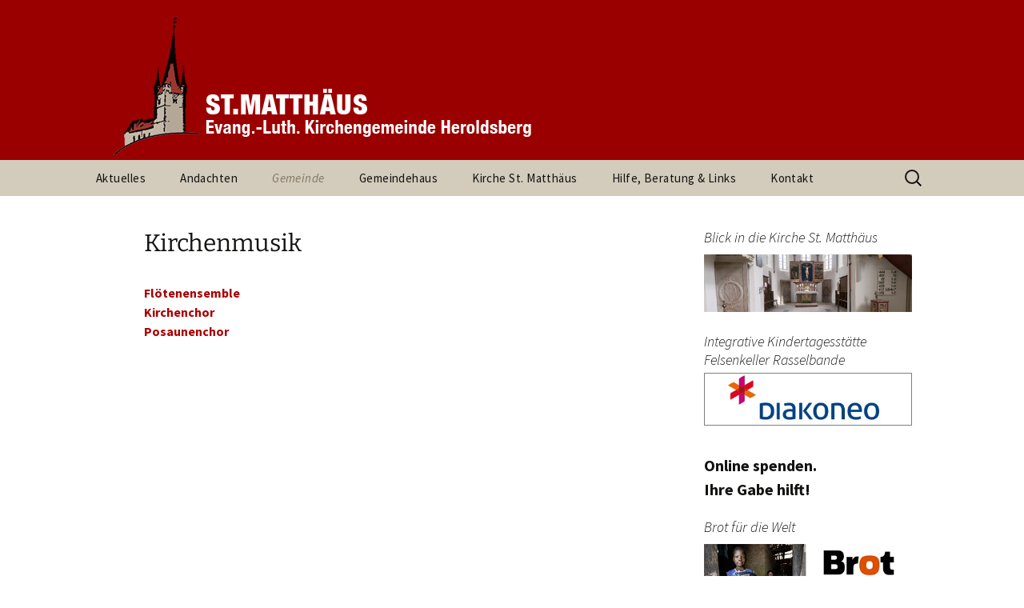

--- FILE ---
content_type: text/html; charset=UTF-8
request_url: https://heroldsberg-evangelisch.de/gruppen/kirchenmusik/
body_size: 8207
content:
<!DOCTYPE html>
<!--[if IE 7]>
<html class="ie ie7" lang="de">
<![endif]-->
<!--[if IE 8]>
<html class="ie ie8" lang="de">
<![endif]-->
<!--[if !(IE 7) | !(IE 8)  ]><!-->
<html lang="de">
<!--<![endif]-->
<link rel="icon" href="https://heroldsberg-evangelisch.de/wp-content/uploads/2014/01/favicon.ico" type="image/x-icon">
<head>
	<meta charset="UTF-8">
	<meta name="viewport" content="width=device-width">
	<title>Kirchenmusik | Evang. Kirchengemeinde St. Matthäus Heroldsberg</title>
	<link rel="profile" href="https://gmpg.org/xfn/11">
	<link rel="pingback" href="https://heroldsberg-evangelisch.de/xmlrpc.php">
	<!--[if lt IE 9]>
	<script src="https://heroldsberg-evangelisch.de/wp-content/themes/twentythirteen/js/html5.js"></script>
	<![endif]-->
	<meta name='robots' content='max-image-preview:large' />
<link rel="alternate" type="application/rss+xml" title="Evang. Kirchengemeinde St. Matthäus Heroldsberg &raquo; Feed" href="https://heroldsberg-evangelisch.de/feed/" />
<link rel="alternate" type="application/rss+xml" title="Evang. Kirchengemeinde St. Matthäus Heroldsberg &raquo; Kommentar-Feed" href="https://heroldsberg-evangelisch.de/comments/feed/" />
<script id="wpp-js" src="https://heroldsberg-evangelisch.de/wp-content/plugins/wordpress-popular-posts/assets/js/wpp.min.js?ver=7.3.3" data-sampling="0" data-sampling-rate="100" data-api-url="https://heroldsberg-evangelisch.de/wp-json/wordpress-popular-posts" data-post-id="2496" data-token="be0c4b5996" data-lang="0" data-debug="0"></script>
<link rel="alternate" type="application/rss+xml" title="Evang. Kirchengemeinde St. Matthäus Heroldsberg &raquo; Kirchenmusik-Kommentar-Feed" href="https://heroldsberg-evangelisch.de/gruppen/kirchenmusik/feed/" />
<script>
window._wpemojiSettings = {"baseUrl":"https:\/\/s.w.org\/images\/core\/emoji\/15.0.3\/72x72\/","ext":".png","svgUrl":"https:\/\/s.w.org\/images\/core\/emoji\/15.0.3\/svg\/","svgExt":".svg","source":{"concatemoji":"https:\/\/heroldsberg-evangelisch.de\/wp-includes\/js\/wp-emoji-release.min.js?ver=507724c3825b4c727662fb855ac7a3c4"}};
/*! This file is auto-generated */
!function(i,n){var o,s,e;function c(e){try{var t={supportTests:e,timestamp:(new Date).valueOf()};sessionStorage.setItem(o,JSON.stringify(t))}catch(e){}}function p(e,t,n){e.clearRect(0,0,e.canvas.width,e.canvas.height),e.fillText(t,0,0);var t=new Uint32Array(e.getImageData(0,0,e.canvas.width,e.canvas.height).data),r=(e.clearRect(0,0,e.canvas.width,e.canvas.height),e.fillText(n,0,0),new Uint32Array(e.getImageData(0,0,e.canvas.width,e.canvas.height).data));return t.every(function(e,t){return e===r[t]})}function u(e,t,n){switch(t){case"flag":return n(e,"\ud83c\udff3\ufe0f\u200d\u26a7\ufe0f","\ud83c\udff3\ufe0f\u200b\u26a7\ufe0f")?!1:!n(e,"\ud83c\uddfa\ud83c\uddf3","\ud83c\uddfa\u200b\ud83c\uddf3")&&!n(e,"\ud83c\udff4\udb40\udc67\udb40\udc62\udb40\udc65\udb40\udc6e\udb40\udc67\udb40\udc7f","\ud83c\udff4\u200b\udb40\udc67\u200b\udb40\udc62\u200b\udb40\udc65\u200b\udb40\udc6e\u200b\udb40\udc67\u200b\udb40\udc7f");case"emoji":return!n(e,"\ud83d\udc26\u200d\u2b1b","\ud83d\udc26\u200b\u2b1b")}return!1}function f(e,t,n){var r="undefined"!=typeof WorkerGlobalScope&&self instanceof WorkerGlobalScope?new OffscreenCanvas(300,150):i.createElement("canvas"),a=r.getContext("2d",{willReadFrequently:!0}),o=(a.textBaseline="top",a.font="600 32px Arial",{});return e.forEach(function(e){o[e]=t(a,e,n)}),o}function t(e){var t=i.createElement("script");t.src=e,t.defer=!0,i.head.appendChild(t)}"undefined"!=typeof Promise&&(o="wpEmojiSettingsSupports",s=["flag","emoji"],n.supports={everything:!0,everythingExceptFlag:!0},e=new Promise(function(e){i.addEventListener("DOMContentLoaded",e,{once:!0})}),new Promise(function(t){var n=function(){try{var e=JSON.parse(sessionStorage.getItem(o));if("object"==typeof e&&"number"==typeof e.timestamp&&(new Date).valueOf()<e.timestamp+604800&&"object"==typeof e.supportTests)return e.supportTests}catch(e){}return null}();if(!n){if("undefined"!=typeof Worker&&"undefined"!=typeof OffscreenCanvas&&"undefined"!=typeof URL&&URL.createObjectURL&&"undefined"!=typeof Blob)try{var e="postMessage("+f.toString()+"("+[JSON.stringify(s),u.toString(),p.toString()].join(",")+"));",r=new Blob([e],{type:"text/javascript"}),a=new Worker(URL.createObjectURL(r),{name:"wpTestEmojiSupports"});return void(a.onmessage=function(e){c(n=e.data),a.terminate(),t(n)})}catch(e){}c(n=f(s,u,p))}t(n)}).then(function(e){for(var t in e)n.supports[t]=e[t],n.supports.everything=n.supports.everything&&n.supports[t],"flag"!==t&&(n.supports.everythingExceptFlag=n.supports.everythingExceptFlag&&n.supports[t]);n.supports.everythingExceptFlag=n.supports.everythingExceptFlag&&!n.supports.flag,n.DOMReady=!1,n.readyCallback=function(){n.DOMReady=!0}}).then(function(){return e}).then(function(){var e;n.supports.everything||(n.readyCallback(),(e=n.source||{}).concatemoji?t(e.concatemoji):e.wpemoji&&e.twemoji&&(t(e.twemoji),t(e.wpemoji)))}))}((window,document),window._wpemojiSettings);
</script>
<style id='wp-emoji-styles-inline-css'>

	img.wp-smiley, img.emoji {
		display: inline !important;
		border: none !important;
		box-shadow: none !important;
		height: 1em !important;
		width: 1em !important;
		margin: 0 0.07em !important;
		vertical-align: -0.1em !important;
		background: none !important;
		padding: 0 !important;
	}
</style>
<link rel='stylesheet' id='wp-block-library-css' href='https://heroldsberg-evangelisch.de/wp-includes/css/dist/block-library/style.min.css?ver=507724c3825b4c727662fb855ac7a3c4' media='all' />
<style id='wp-block-library-theme-inline-css'>
.wp-block-audio figcaption{color:#555;font-size:13px;text-align:center}.is-dark-theme .wp-block-audio figcaption{color:#ffffffa6}.wp-block-audio{margin:0 0 1em}.wp-block-code{border:1px solid #ccc;border-radius:4px;font-family:Menlo,Consolas,monaco,monospace;padding:.8em 1em}.wp-block-embed figcaption{color:#555;font-size:13px;text-align:center}.is-dark-theme .wp-block-embed figcaption{color:#ffffffa6}.wp-block-embed{margin:0 0 1em}.blocks-gallery-caption{color:#555;font-size:13px;text-align:center}.is-dark-theme .blocks-gallery-caption{color:#ffffffa6}.wp-block-image figcaption{color:#555;font-size:13px;text-align:center}.is-dark-theme .wp-block-image figcaption{color:#ffffffa6}.wp-block-image{margin:0 0 1em}.wp-block-pullquote{border-bottom:4px solid;border-top:4px solid;color:currentColor;margin-bottom:1.75em}.wp-block-pullquote cite,.wp-block-pullquote footer,.wp-block-pullquote__citation{color:currentColor;font-size:.8125em;font-style:normal;text-transform:uppercase}.wp-block-quote{border-left:.25em solid;margin:0 0 1.75em;padding-left:1em}.wp-block-quote cite,.wp-block-quote footer{color:currentColor;font-size:.8125em;font-style:normal;position:relative}.wp-block-quote.has-text-align-right{border-left:none;border-right:.25em solid;padding-left:0;padding-right:1em}.wp-block-quote.has-text-align-center{border:none;padding-left:0}.wp-block-quote.is-large,.wp-block-quote.is-style-large,.wp-block-quote.is-style-plain{border:none}.wp-block-search .wp-block-search__label{font-weight:700}.wp-block-search__button{border:1px solid #ccc;padding:.375em .625em}:where(.wp-block-group.has-background){padding:1.25em 2.375em}.wp-block-separator.has-css-opacity{opacity:.4}.wp-block-separator{border:none;border-bottom:2px solid;margin-left:auto;margin-right:auto}.wp-block-separator.has-alpha-channel-opacity{opacity:1}.wp-block-separator:not(.is-style-wide):not(.is-style-dots){width:100px}.wp-block-separator.has-background:not(.is-style-dots){border-bottom:none;height:1px}.wp-block-separator.has-background:not(.is-style-wide):not(.is-style-dots){height:2px}.wp-block-table{margin:0 0 1em}.wp-block-table td,.wp-block-table th{word-break:normal}.wp-block-table figcaption{color:#555;font-size:13px;text-align:center}.is-dark-theme .wp-block-table figcaption{color:#ffffffa6}.wp-block-video figcaption{color:#555;font-size:13px;text-align:center}.is-dark-theme .wp-block-video figcaption{color:#ffffffa6}.wp-block-video{margin:0 0 1em}.wp-block-template-part.has-background{margin-bottom:0;margin-top:0;padding:1.25em 2.375em}
</style>
<style id='classic-theme-styles-inline-css'>
/*! This file is auto-generated */
.wp-block-button__link{color:#fff;background-color:#32373c;border-radius:9999px;box-shadow:none;text-decoration:none;padding:calc(.667em + 2px) calc(1.333em + 2px);font-size:1.125em}.wp-block-file__button{background:#32373c;color:#fff;text-decoration:none}
</style>
<style id='global-styles-inline-css'>
body{--wp--preset--color--black: #000000;--wp--preset--color--cyan-bluish-gray: #abb8c3;--wp--preset--color--white: #fff;--wp--preset--color--pale-pink: #f78da7;--wp--preset--color--vivid-red: #cf2e2e;--wp--preset--color--luminous-vivid-orange: #ff6900;--wp--preset--color--luminous-vivid-amber: #fcb900;--wp--preset--color--light-green-cyan: #7bdcb5;--wp--preset--color--vivid-green-cyan: #00d084;--wp--preset--color--pale-cyan-blue: #8ed1fc;--wp--preset--color--vivid-cyan-blue: #0693e3;--wp--preset--color--vivid-purple: #9b51e0;--wp--preset--color--dark-gray: #141412;--wp--preset--color--red: #bc360a;--wp--preset--color--medium-orange: #db572f;--wp--preset--color--light-orange: #ea9629;--wp--preset--color--yellow: #fbca3c;--wp--preset--color--dark-brown: #220e10;--wp--preset--color--medium-brown: #722d19;--wp--preset--color--light-brown: #eadaa6;--wp--preset--color--beige: #e8e5ce;--wp--preset--color--off-white: #f7f5e7;--wp--preset--gradient--vivid-cyan-blue-to-vivid-purple: linear-gradient(135deg,rgba(6,147,227,1) 0%,rgb(155,81,224) 100%);--wp--preset--gradient--light-green-cyan-to-vivid-green-cyan: linear-gradient(135deg,rgb(122,220,180) 0%,rgb(0,208,130) 100%);--wp--preset--gradient--luminous-vivid-amber-to-luminous-vivid-orange: linear-gradient(135deg,rgba(252,185,0,1) 0%,rgba(255,105,0,1) 100%);--wp--preset--gradient--luminous-vivid-orange-to-vivid-red: linear-gradient(135deg,rgba(255,105,0,1) 0%,rgb(207,46,46) 100%);--wp--preset--gradient--very-light-gray-to-cyan-bluish-gray: linear-gradient(135deg,rgb(238,238,238) 0%,rgb(169,184,195) 100%);--wp--preset--gradient--cool-to-warm-spectrum: linear-gradient(135deg,rgb(74,234,220) 0%,rgb(151,120,209) 20%,rgb(207,42,186) 40%,rgb(238,44,130) 60%,rgb(251,105,98) 80%,rgb(254,248,76) 100%);--wp--preset--gradient--blush-light-purple: linear-gradient(135deg,rgb(255,206,236) 0%,rgb(152,150,240) 100%);--wp--preset--gradient--blush-bordeaux: linear-gradient(135deg,rgb(254,205,165) 0%,rgb(254,45,45) 50%,rgb(107,0,62) 100%);--wp--preset--gradient--luminous-dusk: linear-gradient(135deg,rgb(255,203,112) 0%,rgb(199,81,192) 50%,rgb(65,88,208) 100%);--wp--preset--gradient--pale-ocean: linear-gradient(135deg,rgb(255,245,203) 0%,rgb(182,227,212) 50%,rgb(51,167,181) 100%);--wp--preset--gradient--electric-grass: linear-gradient(135deg,rgb(202,248,128) 0%,rgb(113,206,126) 100%);--wp--preset--gradient--midnight: linear-gradient(135deg,rgb(2,3,129) 0%,rgb(40,116,252) 100%);--wp--preset--gradient--autumn-brown: linear-gradient(135deg, rgba(226,45,15,1) 0%, rgba(158,25,13,1) 100%);--wp--preset--gradient--sunset-yellow: linear-gradient(135deg, rgba(233,139,41,1) 0%, rgba(238,179,95,1) 100%);--wp--preset--gradient--light-sky: linear-gradient(135deg,rgba(228,228,228,1.0) 0%,rgba(208,225,252,1.0) 100%);--wp--preset--gradient--dark-sky: linear-gradient(135deg,rgba(0,0,0,1.0) 0%,rgba(56,61,69,1.0) 100%);--wp--preset--font-size--small: 13px;--wp--preset--font-size--medium: 20px;--wp--preset--font-size--large: 36px;--wp--preset--font-size--x-large: 42px;--wp--preset--spacing--20: 0.44rem;--wp--preset--spacing--30: 0.67rem;--wp--preset--spacing--40: 1rem;--wp--preset--spacing--50: 1.5rem;--wp--preset--spacing--60: 2.25rem;--wp--preset--spacing--70: 3.38rem;--wp--preset--spacing--80: 5.06rem;--wp--preset--shadow--natural: 6px 6px 9px rgba(0, 0, 0, 0.2);--wp--preset--shadow--deep: 12px 12px 50px rgba(0, 0, 0, 0.4);--wp--preset--shadow--sharp: 6px 6px 0px rgba(0, 0, 0, 0.2);--wp--preset--shadow--outlined: 6px 6px 0px -3px rgba(255, 255, 255, 1), 6px 6px rgba(0, 0, 0, 1);--wp--preset--shadow--crisp: 6px 6px 0px rgba(0, 0, 0, 1);}:where(.is-layout-flex){gap: 0.5em;}:where(.is-layout-grid){gap: 0.5em;}body .is-layout-flex{display: flex;}body .is-layout-flex{flex-wrap: wrap;align-items: center;}body .is-layout-flex > *{margin: 0;}body .is-layout-grid{display: grid;}body .is-layout-grid > *{margin: 0;}:where(.wp-block-columns.is-layout-flex){gap: 2em;}:where(.wp-block-columns.is-layout-grid){gap: 2em;}:where(.wp-block-post-template.is-layout-flex){gap: 1.25em;}:where(.wp-block-post-template.is-layout-grid){gap: 1.25em;}.has-black-color{color: var(--wp--preset--color--black) !important;}.has-cyan-bluish-gray-color{color: var(--wp--preset--color--cyan-bluish-gray) !important;}.has-white-color{color: var(--wp--preset--color--white) !important;}.has-pale-pink-color{color: var(--wp--preset--color--pale-pink) !important;}.has-vivid-red-color{color: var(--wp--preset--color--vivid-red) !important;}.has-luminous-vivid-orange-color{color: var(--wp--preset--color--luminous-vivid-orange) !important;}.has-luminous-vivid-amber-color{color: var(--wp--preset--color--luminous-vivid-amber) !important;}.has-light-green-cyan-color{color: var(--wp--preset--color--light-green-cyan) !important;}.has-vivid-green-cyan-color{color: var(--wp--preset--color--vivid-green-cyan) !important;}.has-pale-cyan-blue-color{color: var(--wp--preset--color--pale-cyan-blue) !important;}.has-vivid-cyan-blue-color{color: var(--wp--preset--color--vivid-cyan-blue) !important;}.has-vivid-purple-color{color: var(--wp--preset--color--vivid-purple) !important;}.has-black-background-color{background-color: var(--wp--preset--color--black) !important;}.has-cyan-bluish-gray-background-color{background-color: var(--wp--preset--color--cyan-bluish-gray) !important;}.has-white-background-color{background-color: var(--wp--preset--color--white) !important;}.has-pale-pink-background-color{background-color: var(--wp--preset--color--pale-pink) !important;}.has-vivid-red-background-color{background-color: var(--wp--preset--color--vivid-red) !important;}.has-luminous-vivid-orange-background-color{background-color: var(--wp--preset--color--luminous-vivid-orange) !important;}.has-luminous-vivid-amber-background-color{background-color: var(--wp--preset--color--luminous-vivid-amber) !important;}.has-light-green-cyan-background-color{background-color: var(--wp--preset--color--light-green-cyan) !important;}.has-vivid-green-cyan-background-color{background-color: var(--wp--preset--color--vivid-green-cyan) !important;}.has-pale-cyan-blue-background-color{background-color: var(--wp--preset--color--pale-cyan-blue) !important;}.has-vivid-cyan-blue-background-color{background-color: var(--wp--preset--color--vivid-cyan-blue) !important;}.has-vivid-purple-background-color{background-color: var(--wp--preset--color--vivid-purple) !important;}.has-black-border-color{border-color: var(--wp--preset--color--black) !important;}.has-cyan-bluish-gray-border-color{border-color: var(--wp--preset--color--cyan-bluish-gray) !important;}.has-white-border-color{border-color: var(--wp--preset--color--white) !important;}.has-pale-pink-border-color{border-color: var(--wp--preset--color--pale-pink) !important;}.has-vivid-red-border-color{border-color: var(--wp--preset--color--vivid-red) !important;}.has-luminous-vivid-orange-border-color{border-color: var(--wp--preset--color--luminous-vivid-orange) !important;}.has-luminous-vivid-amber-border-color{border-color: var(--wp--preset--color--luminous-vivid-amber) !important;}.has-light-green-cyan-border-color{border-color: var(--wp--preset--color--light-green-cyan) !important;}.has-vivid-green-cyan-border-color{border-color: var(--wp--preset--color--vivid-green-cyan) !important;}.has-pale-cyan-blue-border-color{border-color: var(--wp--preset--color--pale-cyan-blue) !important;}.has-vivid-cyan-blue-border-color{border-color: var(--wp--preset--color--vivid-cyan-blue) !important;}.has-vivid-purple-border-color{border-color: var(--wp--preset--color--vivid-purple) !important;}.has-vivid-cyan-blue-to-vivid-purple-gradient-background{background: var(--wp--preset--gradient--vivid-cyan-blue-to-vivid-purple) !important;}.has-light-green-cyan-to-vivid-green-cyan-gradient-background{background: var(--wp--preset--gradient--light-green-cyan-to-vivid-green-cyan) !important;}.has-luminous-vivid-amber-to-luminous-vivid-orange-gradient-background{background: var(--wp--preset--gradient--luminous-vivid-amber-to-luminous-vivid-orange) !important;}.has-luminous-vivid-orange-to-vivid-red-gradient-background{background: var(--wp--preset--gradient--luminous-vivid-orange-to-vivid-red) !important;}.has-very-light-gray-to-cyan-bluish-gray-gradient-background{background: var(--wp--preset--gradient--very-light-gray-to-cyan-bluish-gray) !important;}.has-cool-to-warm-spectrum-gradient-background{background: var(--wp--preset--gradient--cool-to-warm-spectrum) !important;}.has-blush-light-purple-gradient-background{background: var(--wp--preset--gradient--blush-light-purple) !important;}.has-blush-bordeaux-gradient-background{background: var(--wp--preset--gradient--blush-bordeaux) !important;}.has-luminous-dusk-gradient-background{background: var(--wp--preset--gradient--luminous-dusk) !important;}.has-pale-ocean-gradient-background{background: var(--wp--preset--gradient--pale-ocean) !important;}.has-electric-grass-gradient-background{background: var(--wp--preset--gradient--electric-grass) !important;}.has-midnight-gradient-background{background: var(--wp--preset--gradient--midnight) !important;}.has-small-font-size{font-size: var(--wp--preset--font-size--small) !important;}.has-medium-font-size{font-size: var(--wp--preset--font-size--medium) !important;}.has-large-font-size{font-size: var(--wp--preset--font-size--large) !important;}.has-x-large-font-size{font-size: var(--wp--preset--font-size--x-large) !important;}
.wp-block-navigation a:where(:not(.wp-element-button)){color: inherit;}
:where(.wp-block-post-template.is-layout-flex){gap: 1.25em;}:where(.wp-block-post-template.is-layout-grid){gap: 1.25em;}
:where(.wp-block-columns.is-layout-flex){gap: 2em;}:where(.wp-block-columns.is-layout-grid){gap: 2em;}
.wp-block-pullquote{font-size: 1.5em;line-height: 1.6;}
</style>
<link rel='stylesheet' id='contact-form-7-css' href='https://heroldsberg-evangelisch.de/wp-content/plugins/contact-form-7/includes/css/styles.css?ver=5.9.8' media='all' />
<link rel='stylesheet' id='jquery-smooth-scroll-css' href='https://heroldsberg-evangelisch.de/wp-content/plugins/jquery-smooth-scroll/css/style.css?ver=507724c3825b4c727662fb855ac7a3c4' media='all' />
<link rel='stylesheet' id='wordpress-popular-posts-css-css' href='https://heroldsberg-evangelisch.de/wp-content/plugins/wordpress-popular-posts/assets/css/wpp.css?ver=7.3.3' media='all' />
<link rel='stylesheet' id='twentythirteen-fonts-css' href='https://heroldsberg-evangelisch.de/wp-content/themes/twentythirteen/fonts/source-sans-pro-plus-bitter.css?ver=20230328' media='all' />
<link rel='stylesheet' id='genericons-css' href='https://heroldsberg-evangelisch.de/wp-content/themes/twentythirteen/genericons/genericons.css?ver=3.0.3' media='all' />
<link rel='stylesheet' id='twentythirteen-style-css' href='https://heroldsberg-evangelisch.de/wp-content/themes/holi/style.css?ver=20241112' media='all' />
<link rel='stylesheet' id='twentythirteen-block-style-css' href='https://heroldsberg-evangelisch.de/wp-content/themes/twentythirteen/css/blocks.css?ver=20240520' media='all' />
<script src="https://heroldsberg-evangelisch.de/wp-includes/js/jquery/jquery.min.js?ver=3.7.1" id="jquery-core-js"></script>
<script src="https://heroldsberg-evangelisch.de/wp-includes/js/jquery/jquery-migrate.min.js?ver=3.4.1" id="jquery-migrate-js"></script>
<script src="https://heroldsberg-evangelisch.de/wp-content/themes/twentythirteen/js/functions.js?ver=20230526" id="twentythirteen-script-js" defer data-wp-strategy="defer"></script>
<link rel="https://api.w.org/" href="https://heroldsberg-evangelisch.de/wp-json/" /><link rel="alternate" type="application/json" href="https://heroldsberg-evangelisch.de/wp-json/wp/v2/pages/2496" /><link rel="EditURI" type="application/rsd+xml" title="RSD" href="https://heroldsberg-evangelisch.de/xmlrpc.php?rsd" />
<link rel="canonical" href="https://heroldsberg-evangelisch.de/gruppen/kirchenmusik/" />
<link rel="alternate" type="application/json+oembed" href="https://heroldsberg-evangelisch.de/wp-json/oembed/1.0/embed?url=https%3A%2F%2Fheroldsberg-evangelisch.de%2Fgruppen%2Fkirchenmusik%2F" />
<link rel="alternate" type="text/xml+oembed" href="https://heroldsberg-evangelisch.de/wp-json/oembed/1.0/embed?url=https%3A%2F%2Fheroldsberg-evangelisch.de%2Fgruppen%2Fkirchenmusik%2F&#038;format=xml" />
            <style id="wpp-loading-animation-styles">@-webkit-keyframes bgslide{from{background-position-x:0}to{background-position-x:-200%}}@keyframes bgslide{from{background-position-x:0}to{background-position-x:-200%}}.wpp-widget-block-placeholder,.wpp-shortcode-placeholder{margin:0 auto;width:60px;height:3px;background:#dd3737;background:linear-gradient(90deg,#dd3737 0%,#571313 10%,#dd3737 100%);background-size:200% auto;border-radius:3px;-webkit-animation:bgslide 1s infinite linear;animation:bgslide 1s infinite linear}</style>
            	<style type="text/css" id="twentythirteen-header-css">
		.site-header {
		background: url(https://heroldsberg-evangelisch.de/wp-content/uploads/2014/01/StMatthaeusBanner.jpg) no-repeat scroll top;
		background-size: 1600px auto;
	}
	@media (max-width: 767px) {
		.site-header {
			background-size: 768px auto;
		}
	}
	@media (max-width: 359px) {
		.site-header {
			background-size: 360px auto;
		}
	}
			.site-title,
	.site-description {
		position: absolute;
		clip: rect(1px 1px 1px 1px); /* IE7 */
		clip: rect(1px, 1px, 1px, 1px);
	}
			</style>
	</head>

<body data-rsssl=1 class="page-template-default page page-id-2496 page-parent page-child parent-pageid-10 wp-embed-responsive holi-color-scheme-red sidebar">
	<div id="page" class="hfeed site">
		<header id="masthead" class="site-header" role="banner">
			<a class="home-link" href="https://heroldsberg-evangelisch.de/" title="Evang. Kirchengemeinde St. Matthäus Heroldsberg" rel="home">
				<h1 class="site-title">Evang. Kirchengemeinde St. Matthäus Heroldsberg</h1>
				<h2 class="site-description">Informationen rund um unsere Kirchengemeinde</h2>
			</a>

			<div id="navbar" class="navbar">
				<nav id="site-navigation" class="navigation main-navigation" role="navigation">
					<h3 class="menu-toggle">Menü</h3>
					<a class="screen-reader-text skip-link" href="#content" title="Zum Inhalt springen">Zum Inhalt springen</a>
					<div class="menu-hauptmenue-container"><ul id="menu-hauptmenue" class="nav-menu"><li id="menu-item-2386" class="menu-item menu-item-type-custom menu-item-object-custom menu-item-home menu-item-2386"><a href="https://heroldsberg-evangelisch.de/">Aktuelles</a></li>
<li id="menu-item-4789" class="menu-item menu-item-type-post_type menu-item-object-page menu-item-4789"><a href="https://heroldsberg-evangelisch.de/andachten-und-impulse/">Andachten</a></li>
<li id="menu-item-2439" class="menu-item menu-item-type-custom menu-item-object-custom current-menu-ancestor menu-item-has-children menu-item-2439"><a>Gemeinde</a>
<ul class="sub-menu">
	<li id="menu-item-2388" class="menu-item menu-item-type-post_type menu-item-object-page menu-item-2388"><a href="https://heroldsberg-evangelisch.de/pfarrer-und-kirchenvorstand/">Pfarrteam und Kirchenvorstand</a></li>
	<li id="menu-item-2389" class="menu-item menu-item-type-post_type menu-item-object-page menu-item-2389"><a href="https://heroldsberg-evangelisch.de/ansprechpartner-innen/">AnsprechpartnerInnen</a></li>
	<li id="menu-item-2391" class="menu-item menu-item-type-post_type menu-item-object-page current-page-ancestor current-menu-ancestor current-menu-parent current-page-parent current_page_parent current_page_ancestor menu-item-has-children menu-item-2391"><a href="https://heroldsberg-evangelisch.de/gruppen/">Gruppen und Kreise</a>
	<ul class="sub-menu">
		<li id="menu-item-2501" class="menu-item menu-item-type-post_type menu-item-object-page menu-item-has-children menu-item-2501"><a href="https://heroldsberg-evangelisch.de/gruppen/kinder-und-jugendliche/">Kinder und Jugendliche</a>
		<ul class="sub-menu">
			<li id="menu-item-2495" class="menu-item menu-item-type-post_type menu-item-object-page menu-item-2495"><a href="https://heroldsberg-evangelisch.de/gruppen/kinder-und-jugendliche/evangelische-jugend-heroldsberg/">Evangelische Jugend Heroldsberg</a></li>
			<li id="menu-item-4714" class="menu-item menu-item-type-post_type menu-item-object-page menu-item-4714"><a href="https://heroldsberg-evangelisch.de/gruppen/kinder-und-jugendliche/kirche-kunterbunt/">Kirche Kunterbunt</a></li>
			<li id="menu-item-2399" class="menu-item menu-item-type-post_type menu-item-object-page menu-item-2399"><a href="https://heroldsberg-evangelisch.de/gruppen/kinder-und-jugendliche/konfirmanden/">Konfirmanden</a></li>
		</ul>
</li>
		<li id="menu-item-2498" class="menu-item menu-item-type-post_type menu-item-object-page current-menu-item page_item page-item-2496 current_page_item menu-item-has-children menu-item-2498"><a href="https://heroldsberg-evangelisch.de/gruppen/kirchenmusik/" aria-current="page">Kirchenmusik</a>
		<ul class="sub-menu">
			<li id="menu-item-2401" class="menu-item menu-item-type-post_type menu-item-object-page menu-item-2401"><a href="https://heroldsberg-evangelisch.de/gruppen/kirchenmusik/posaunenchor/">Posaunenchor</a></li>
		</ul>
</li>
		<li id="menu-item-2504" class="menu-item menu-item-type-post_type menu-item-object-page menu-item-has-children menu-item-2504"><a href="https://heroldsberg-evangelisch.de/gruppen/senioren/">Senioren</a>
		<ul class="sub-menu">
			<li id="menu-item-2394" class="menu-item menu-item-type-post_type menu-item-object-page menu-item-2394"><a href="https://heroldsberg-evangelisch.de/gruppen/senioren/seniorennachmittag/">Seniorennachmittag</a></li>
			<li id="menu-item-2395" class="menu-item menu-item-type-post_type menu-item-object-page menu-item-2395"><a href="https://heroldsberg-evangelisch.de/gruppen/senioren/hausfrauengymnastik/">Hausfrauengymnastik</a></li>
		</ul>
</li>
		<li id="menu-item-2404" class="menu-item menu-item-type-post_type menu-item-object-page menu-item-2404"><a href="https://heroldsberg-evangelisch.de/gruppen/interessierte-und-engagierte/partnergemeinde-saransk/">Freundeskreis Saransk</a></li>
	</ul>
</li>
	<li id="menu-item-2406" class="menu-item menu-item-type-post_type menu-item-object-page menu-item-has-children menu-item-2406"><a href="https://heroldsberg-evangelisch.de/umweltteam/">Umweltteam</a>
	<ul class="sub-menu">
		<li id="menu-item-2407" class="menu-item menu-item-type-post_type menu-item-object-page menu-item-2407"><a href="https://heroldsberg-evangelisch.de/umweltteam/umweltleitlinien/">Umweltleitlinien für St. Matthäus Heroldsberg</a></li>
		<li id="menu-item-3501" class="menu-item menu-item-type-post_type menu-item-object-page menu-item-3501"><a href="https://heroldsberg-evangelisch.de/umweltteam/dokumente/">Dokumente</a></li>
		<li id="menu-item-3504" class="menu-item menu-item-type-post_type menu-item-object-page menu-item-3504"><a href="https://heroldsberg-evangelisch.de/umweltteam/tips/">Umwelttips</a></li>
	</ul>
</li>
	<li id="menu-item-2408" class="menu-item menu-item-type-post_type menu-item-object-page menu-item-2408"><a href="https://heroldsberg-evangelisch.de/gottesdienste-und-veranstaltungen/">Gottesdienste und Veranstaltungen</a></li>
	<li id="menu-item-2409" class="menu-item menu-item-type-post_type menu-item-object-page menu-item-2409"><a href="https://heroldsberg-evangelisch.de/einblick-magazin/">einBlick – Gemeindebrief</a></li>
</ul>
</li>
<li id="menu-item-5405" class="menu-item menu-item-type-post_type menu-item-object-page menu-item-5405"><a href="https://heroldsberg-evangelisch.de/neues-gemeindehaus/">Gemeindehaus</a></li>
<li id="menu-item-2387" class="menu-item menu-item-type-post_type menu-item-object-page menu-item-has-children menu-item-2387"><a href="https://heroldsberg-evangelisch.de/die-kirche-st-matthaeus/">Kirche St. Matthäus</a>
<ul class="sub-menu">
	<li id="menu-item-3458" class="menu-item menu-item-type-post_type menu-item-object-page menu-item-3458"><a href="https://heroldsberg-evangelisch.de/die-kirche-st-matthaeus/360-panorama-des-innenraums/">360° Panorama des Innenraums</a></li>
</ul>
</li>
<li id="menu-item-2410" class="menu-item menu-item-type-post_type menu-item-object-page menu-item-has-children menu-item-2410"><a href="https://heroldsberg-evangelisch.de/hilfe/">Hilfe, Beratung &#038; Links</a>
<ul class="sub-menu">
	<li id="menu-item-2390" class="menu-item menu-item-type-post_type menu-item-object-page menu-item-2390"><a href="https://heroldsberg-evangelisch.de/hilfe/besuche-durch-den-pfarrer-die-pfarrerin/">Besuche durch den Pfarrer, die Pfarrerin</a></li>
	<li id="menu-item-2412" class="menu-item menu-item-type-post_type menu-item-object-page menu-item-2412"><a href="https://heroldsberg-evangelisch.de/links/">Links</a></li>
</ul>
</li>
<li id="menu-item-2411" class="menu-item menu-item-type-post_type menu-item-object-page menu-item-has-children menu-item-2411"><a href="https://heroldsberg-evangelisch.de/kontakt-anfahrt/">Kontakt</a>
<ul class="sub-menu">
	<li id="menu-item-2413" class="menu-item menu-item-type-post_type menu-item-object-page menu-item-2413"><a href="https://heroldsberg-evangelisch.de/impressum/">Impressum</a></li>
	<li id="menu-item-4100" class="menu-item menu-item-type-post_type menu-item-object-page menu-item-privacy-policy menu-item-4100"><a rel="privacy-policy" href="https://heroldsberg-evangelisch.de/datenschutzerklaerung/">Datenschutzerklärung</a></li>
</ul>
</li>
</ul></div>					<form role="search" method="get" class="search-form" action="https://heroldsberg-evangelisch.de/">
				<label>
					<span class="screen-reader-text">Suche nach:</span>
					<input type="search" class="search-field" placeholder="Suchen …" value="" name="s" />
				</label>
				<input type="submit" class="search-submit" value="Suchen" />
			</form>				</nav><!-- #site-navigation -->
			</div><!-- #navbar -->
		</header><!-- #masthead -->

		<div id="main" class="site-main">

	<div id="primary" class="content-area">
		<div id="content" class="site-content" role="main">

			
				<article id="post-2496" class="post-2496 page type-page status-publish hentry">
					<header class="entry-header">
						
						<h1 class="entry-title">Kirchenmusik</h1>
					</header><!-- .entry-header -->

					<div class="entry-content">
						<p><strong><a href="https://heroldsberg-evangelisch.de/gruppen/floetenensemble/">Flötenensemble</a></strong><br />
<strong><a href="https://heroldsberg-evangelisch.de/gruppen/kirchenchor/">Kirchenchor</a></strong><br />
<strong><a href="https://heroldsberg-evangelisch.de/gruppen/posaunenchor/">Posaunenchor</a></strong></p>
											</div><!-- .entry-content -->

					<footer class="entry-meta">
											</footer><!-- .entry-meta -->
				</article><!-- #post -->

				
<div id="comments" class="comments-area">

	
	
</div><!-- #comments -->
			
		</div><!-- #content -->
	</div><!-- #primary -->

	<div id="tertiary" class="sidebar-container" role="complementary">
		<div class="sidebar-inner">
			<div class="widget-area">
				<aside id="custom_html-3" class="widget_text widget widget_custom_html"><h3 class="widget-title">Blick in die Kirche St. Matthäus</h3><div class="textwidget custom-html-widget"><a href="https://www.360cities.net/image/panorama-ev-kirche" target="_blank" rel="noopener"><img src="https://heroldsberg-evangelisch.de/wp-content/uploads/2016/05/Kirche-Innenraum_Button.png" alt="Blick in die Kirche St. Matthaeus" width="400" height="110" class="alignnone size-full" /></a></div></aside><aside id="custom_html-4" class="widget_text widget widget_custom_html"><h3 class="widget-title">Integrative Kindertagesstätte Felsenkeller Rasselbande</h3><div class="textwidget custom-html-widget"><a href="https://www.diakoneo.de/bildung/kindergaerten/kindergarten-heroldsberg"><img style="border:1px solid grey;" src="https://heroldsberg-evangelisch.de/wp-content/uploads/2021/05/Diakoneo-Logo.jpg" alt="Kindergarten Heroldsberg"/></a></div></aside><aside id="custom_html-8" class="widget_text widget widget_custom_html"><div class="textwidget custom-html-widget"><br>
<span style="font-size:20px; font-weight:bold">Online spenden.<br>Ihre Gabe hilft!</span></div></aside><aside id="custom_html-7" class="widget_text widget widget_custom_html"><h3 class="widget-title">Brot für die Welt</h3><div class="textwidget custom-html-widget"><a href="https://www.brot-fuer-die-welt.de/spenden/" target="_blank" rel="noopener"><img src="https://heroldsberg-evangelisch.de/wp-content/uploads/2020/12/Brot-für-die-Welt_Button.jpg" class="alignnone size-full" alt="Brot für die Welt" /></a></div></aside><aside id="custom_html-6" class="widget_text widget widget_custom_html"><h3 class="widget-title">Riss-Sanierung von St. Matthäus</h3><div class="textwidget custom-html-widget"><a href="https://www.betterplace.org/de/p161678" target="_blank" rel="noopener"><img src="https://heroldsberg-evangelisch.de/wp-content/uploads/2025/09/2022-Erhalt-der-Kirche-Gem.brief-kl-e1757765501315.jpg" class="alignnone size-full" alt="Rissanierung von St. Matthäus" /></a></div></aside><aside id="custom_html-5" class="widget_text widget widget_custom_html"><h3 class="widget-title">Unterhalt u. Pflege Gemeindehaus</h3><div class="textwidget custom-html-widget"><a href="https://www.betterplace.org/p161727" target="_blank" rel="noopener"><img src="https://heroldsberg-evangelisch.de/wp-content/uploads/2021/12/2021-08-Gemeindehaus-Spendenbutton.jpg" class="alignnone size-full" alt="Unterhalt und Pflege des Gemeindehauses" /></a></div></aside><aside id="custom_html-9" class="widget_text widget widget_custom_html"><h3 class="widget-title">Sanierung der Orgel</h3><div class="textwidget custom-html-widget"><a href="https://www.betterplace.org/p161748" target="_blank" rel="noopener"><img src="https://heroldsberg-evangelisch.de/wp-content/uploads/2025/09/Sanierung-Orgel-Widget.jpg" class="alignnone size-full" alt="Sanierung der Orgel" /></a></div></aside><aside id="media_image-3" class="widget widget_media_image"><h3 class="widget-title">Für die Opfer der Kriege weltweit</h3><a href="https://www.diakonie-katastrophenhilfe.de/spenden/spenden.php"><img width="300" height="71" src="https://heroldsberg-evangelisch.de/wp-content/uploads/2022/03/2022-03-Ukraine-300x71.jpg" class="image wp-image-5759  attachment-medium size-medium" alt="" style="max-width: 100%; height: auto;" decoding="async" loading="lazy" srcset="https://heroldsberg-evangelisch.de/wp-content/uploads/2022/03/2022-03-Ukraine-300x71.jpg 300w, https://heroldsberg-evangelisch.de/wp-content/uploads/2022/03/2022-03-Ukraine.jpg 472w" sizes="(max-width: 300px) 100vw, 300px" /></a></aside>			</div><!-- .widget-area -->
		</div><!-- .sidebar-inner -->
	</div><!-- #tertiary -->

		</div><!-- #main -->
		<footer id="colophon" class="site-footer" role="contentinfo">
						<div class="site-info">
				SPENDENKONTO: Vereinigte Raiffeisenbanken Bamberg-Forchheim - IBAN DE30 7639 1000 0003 0234 00 - BIC GENODEF1FOH
			</div><!-- .site-info -->
		</footer><!-- #colophon -->
	</div><!-- #page -->

				<a id="scroll-to-top" href="#" title="Scroll to Top">Top</a>
			<script src="https://heroldsberg-evangelisch.de/wp-includes/js/dist/vendor/wp-polyfill-inert.min.js?ver=3.1.2" id="wp-polyfill-inert-js"></script>
<script src="https://heroldsberg-evangelisch.de/wp-includes/js/dist/vendor/regenerator-runtime.min.js?ver=0.14.0" id="regenerator-runtime-js"></script>
<script src="https://heroldsberg-evangelisch.de/wp-includes/js/dist/vendor/wp-polyfill.min.js?ver=3.15.0" id="wp-polyfill-js"></script>
<script src="https://heroldsberg-evangelisch.de/wp-includes/js/dist/hooks.min.js?ver=2810c76e705dd1a53b18" id="wp-hooks-js"></script>
<script src="https://heroldsberg-evangelisch.de/wp-includes/js/dist/i18n.min.js?ver=5e580eb46a90c2b997e6" id="wp-i18n-js"></script>
<script id="wp-i18n-js-after">
wp.i18n.setLocaleData( { 'text direction\u0004ltr': [ 'ltr' ] } );
</script>
<script src="https://heroldsberg-evangelisch.de/wp-content/plugins/contact-form-7/includes/swv/js/index.js?ver=5.9.8" id="swv-js"></script>
<script id="contact-form-7-js-extra">
var wpcf7 = {"api":{"root":"https:\/\/heroldsberg-evangelisch.de\/wp-json\/","namespace":"contact-form-7\/v1"}};
</script>
<script id="contact-form-7-js-translations">
( function( domain, translations ) {
	var localeData = translations.locale_data[ domain ] || translations.locale_data.messages;
	localeData[""].domain = domain;
	wp.i18n.setLocaleData( localeData, domain );
} )( "contact-form-7", {"translation-revision-date":"2024-06-05 06:37:53+0000","generator":"GlotPress\/4.0.1","domain":"messages","locale_data":{"messages":{"":{"domain":"messages","plural-forms":"nplurals=2; plural=n != 1;","lang":"de"},"Error:":["Fehler:"]}},"comment":{"reference":"includes\/js\/index.js"}} );
</script>
<script src="https://heroldsberg-evangelisch.de/wp-content/plugins/contact-form-7/includes/js/index.js?ver=5.9.8" id="contact-form-7-js"></script>
<script src="https://heroldsberg-evangelisch.de/wp-content/plugins/jquery-smooth-scroll/js/script.min.js?ver=507724c3825b4c727662fb855ac7a3c4" id="jquery-smooth-scroll-js"></script>
</body>
</html>